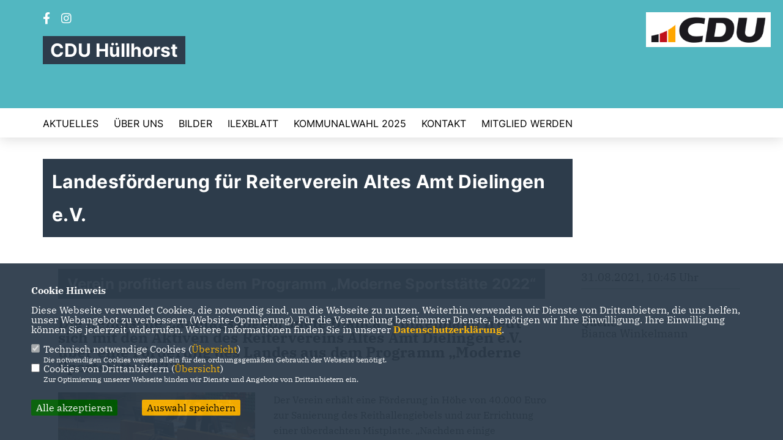

--- FILE ---
content_type: text/html; charset=ISO-8859-1
request_url: https://cdu-huellhorst.de/news/trans/131022/Landesfoerderung-fuer-Reiterverein-Altes-Amt-Dielingen-eV.html
body_size: 5375
content:
<!DOCTYPE html>


<html lang="de">
<head>
<title>Landesförderung für Reiterverein Altes Amt Dielingen e.V.</title>
<meta http-equiv="X-UA-Compatible" content="IE=edge">
		<meta name="viewport" content="width=device-width, initial-scale=1, maximum-scale=1.0, user-scalable=no">
	<meta http-equiv="content-type" content="text/html; charset=iso-8859-1">
<meta http-equiv="Content-Script-Type" content="text/javascript">
<meta http-equiv="Content-Style-Type" content="text/css">
<meta http-equiv="cache-control" content="no-cache">
<meta http-equiv="pragma" content="no-cache">
<meta name="description" content="Die heimische Landtagsabgeordnete Bianca Winkelmann freut sich mit den Aktiven des Reitervereins Altes Amt Dielingen e.V. &uuml;ber eine F&ouml;rderung des Landes aus dem Programm &bdquo;Moderne Sportst&auml;tte 2022&ldquo;.
">
<meta name="author" content="CDU Gemeindeverband Hüllhorst">
<meta name="keywords" content="">
<meta name="language" content="de">
<meta property="og:site_name" content="CDU Gemeindeverband Hüllhorst" />
<meta property="og:type" content="website" />
<meta property="og:url" content="https://www.cdu-huellhorst.de/news/trans/131022/Landesfoerderung-fuer-Reiterverein-Altes-Amt-Dielingen-eV.html" />
<meta property="og:title" content="Landesförderung für Reiterverein Altes Amt Dielingen e.V." />
<meta property="og:description" content="Die heimische Landtagsabgeordnete Bianca Winkelmann freut sich mit den Aktiven des Reitervereins Altes Amt Dielingen e.V. &uuml;ber eine F&ouml;rderung des Landes aus dem Programm &bdquo;Moderne Sportst&auml;tte 2022&ldquo;.
" />
<meta property="og:image" content="https://www.bianca-winkelmann.de/image/news/301.jpg" />
<meta name="twitter:image" content="https://www.bianca-winkelmann.de/image/news/301.jpg" />
<meta data-embetty-server="https://embetty2.sharkness.de">
<script async src="/js/embetty.js"></script>
<meta name="robots" content="index, follow"><link rel="SHORTCUT ICON" type="image/x-icon" href="/image/favicon.ico"><link rel="alternate" type="application/rss+xml" title="CDU Gemeindeverband Hüllhorst RSS-Feed" href="//cdu-huellhorst.de/rss/rss_feed.php"><script type="text/javascript" src="/functions/tools.js"></script>
<link rel="stylesheet" type="text/css" href="/css/fonts/fontawesome-free-5.13.0-web/css/all.css">
<link rel="stylesheet" type="text/css" href="/css/klassik2022/news-basic.css" media="all">
<link rel="stylesheet" type="text/css" href="/css/klassik2022/style.css?400" media="all">
<link rel="stylesheet" type="text/css" href="/css/fonts/google/IBM-Plex-Serif/ibm-plex-serif.css"><link rel="stylesheet" type="text/css" href="/css/fonts/google/Inter/inter.css"><link rel="stylesheet" type="text/css" href="/css/klassik2022/custom_ci.css?731" media="all"><link rel="stylesheet" type="text/css" href="/js/klassik2022/lightbox/css/lightbox.css" media="all">
<link rel="stylesheet" type="text/css" href="/js/glightbox/dist/css/glightbox.css" media="all">

<script type="text/javascript">
/*<![CDATA[*/
/*_scriptCode*/

		/* decrypt helper function */
		function decryptCharcode(n,start,end,offset) {
			n = n + offset;
			if (offset > 0 && n > end) {
				n = start + (n - end - 1);
			} else if (offset < 0 && n < start) {
				n = end - (start - n - 1);
			}
			return String.fromCharCode(n);
		}
		
		/* decrypt string */
		function decryptString(enc,offset) {
			var dec = "";
			var len = enc.length;
			for(var i=0; i < len; i++) {
				var n = enc.charCodeAt(i);
				if (n >= 0x2B && n <= 0x3A) {
					dec += decryptCharcode(n,0x2B,0x3A,offset);	/* 0-9 . , - + / : */
				} else if (n >= 0x40 && n <= 0x5A) {
					dec += decryptCharcode(n,0x40,0x5A,offset);	/* A-Z @ */
				} else if (n >= 0x61 && n <= 0x7A) {
					dec += decryptCharcode(n,0x61,0x7A,offset);	/* a-z */
				} else {
					dec += enc.charAt(i);
				}
			}
			return dec;
		}
		/* decrypt spam-protected emails */
		function linkTo_UnCryptMailto(s) {
			location.href = decryptString(s,3);
		}
		

/*]]>*/
</script>
<link rel="apple-touch-icon" sizes="57x57" href="/image/templates/klassik2022/favicon/ci/apple-icon-57x57.png">
<link rel="apple-touch-icon" sizes="60x60" href="/image/templates/klassik2022/favicon/ci/apple-icon-60x60.png">
<link rel="apple-touch-icon" sizes="72x72" href="/image/templates/klassik2022/favicon/ci/apple-icon-72x72.png">
<link rel="apple-touch-icon" sizes="76x76" href="/image/templates/klassik2022/favicon/ci/apple-icon-76x76.png">
<link rel="apple-touch-icon" sizes="114x114" href="/image/templates/klassik2022/favicon/ci/apple-icon-114x114.png">
<link rel="apple-touch-icon" sizes="120x120" href="/image/templates/klassik2022/favicon/ci/apple-icon-120x120.png">
<link rel="apple-touch-icon" sizes="144x144" href="/image/templates/klassik2022/favicon/ci/apple-icon-144x144.png">
<link rel="apple-touch-icon" sizes="152x152" href="/image/templates/klassik2022/favicon/ci/apple-icon-152x152.png">
<link rel="apple-touch-icon" sizes="180x180" href="/image/templates/klassik2022/favicon/ci/apple-icon-180x180.png">
<link rel="icon" type="image/png" sizes="192x192"  href="/image/templates/klassik2022/favicon/ci/android-icon-192x192.png">
<link rel="icon" type="image/png" sizes="32x32" href="/image/templates/klassik2022/favicon/ci/favicon-32x32.png">
<link rel="icon" type="image/png" sizes="96x96" href="/image/templates/klassik2022/favicon/ci/favicon-96x96.png">
<link rel="icon" type="image/png" sizes="16x16" href="/image/templates/klassik2022/favicon/ci/favicon-16x16.png">
<link rel="manifest" href="/image/templates/klassik2022/favicon/ci/site.webmanifest">
<link rel="mask-icon" href="/image/templates/klassik2022/favicon/ci/safari-pinned-tab.svg" color="#bb232a">
<meta name="msapplication-TileColor" content="#000000">
<meta name="theme-color" content="#ffffff">
<meta name="msapplication-TileColor" content="#000000">
<meta name="theme-color" content="#ffffff">
<link rel="stylesheet" href="/css/klassik2022/jquery.modal.min.css" />

</head><body>		<header>
						<div id="sharkmenu_social">
																<div id="social">
					<a href="https://www.facebook.com/cdu.huellhorst/" target="_blank" title="Besuchen Sie uns auf Facebook"><i class="fab fa-facebook-f" title="Besuchen Sie uns auf Facebook" style="color:#000000;font-size:19px"></i></a>															<a href="https://www.instagram.com/cdu.huellhorst/?hl=de" target="_blank" title="Besuchen Sie uns auf Instagram"><i class="fab fa-instagram" title="Besuchen Sie uns auf Instagram" style="color:#000000;font-size:19px"></i></a>																																		</div>
													<div class="sharkmenu_social_dienstanbieter">CDU Hüllhorst</div>
					<div style="clear:left"></div>
																</div>
						<a href="/" title="Startseite"><img src="/image/templates/klassik2022/logo_ci.png" id="logo" alt="Logo" title="Zur Startseite" /></a>
						<section class="header_nav">
				<div id="sharkmenu">
					<ul>
						<li class="lisocial">
							<div id="social2">
								<a href="https://www.facebook.com/cdu.huellhorst/" target="_blank"><i class="fab fa-facebook" style="color:#000000;font-size:19px"></i></a>																								<a href="https://www.instagram.com/cdu.huellhorst/?hl=de" target="_blank"><i class="fab fa-instagram" style="color:#000000;font-size:19px"></i></a>																																																							</div>
						</li><li class="sub "><a href="#">Aktuelles</a>									<ul><li><a href="/Neuigkeiten_p_22.html"><span class="title">Neuigkeiten</span></a><li><a href="/Termine_p_58.html"><span class="title">Termine</span></a></ul></li><li class="sub "><a href="#">Über uns</a>									<ul><li><a href="/Vorstand_p_29.html"><span class="title">Vorstand</span></a><li><a href="/Ratsmitglieder_p_30.html"><span class="title">Ratsmitglieder</span></a><li><a href="/Kreistagsmitglied_p_31.html"><span class="title">Kreistagsmitglied</span></a><li><a href="/Ortsunionsvorsitzende_p_33.html"><span class="title">Ortsunionsvorsitzende</span></a></ul></li><li ><a href="/Bilder_p_34.html">Bilder</a></li><li ><a href="/ILEXBLatt_p_56.html">ILEXBLatt</a></li><li class="sub "><a href="#">Kommunalwahl 2025</a>									<ul><li><a href="/Wahlprogramm_p_62.html"><span class="title">Wahlprogramm</span></a><li><a href="/Ratskandidaten_p_63.html"><span class="title">Ratskandidaten</span></a></ul></li><li ><a href="/Kontakt_p_57.html">Kontakt</a></li>	
										<li ><a href="https://www.cdu.de/mitglied-werden" target="_blank">Mitglied werden</a></li>					</ul>
				</div>
							</section>
		</header>		
					<section id="news0" class="section--headline-header">
				<div class="section--headline-header-box">
					<p class="section--headline-header-title">
						Landesförderung für Reiterverein Altes Amt Dielingen e.V.					</p>
				</div>
			</section>
				
		
		<div class="aside-layout">
			<div>
				<div class="section--news-detail">				
					<section id="cnews0" class="section--text"><h2 class="section--headline">Verein profitiert aus dem Programm „Moderne Sportstätte 2022“</h2>						<div class="section--text__copy"><h5><p>Die heimische Landtagsabgeordnete Bianca Winkelmann freut sich mit den Aktiven des Reitervereins Altes Amt Dielingen e.V. &uuml;ber eine F&ouml;rderung des Landes aus dem Programm &bdquo;Moderne Sportst&auml;tte 2022&ldquo;.</p></h5><div class="news_bild_left"><a href="https://www.bianca-winkelmann.de/image/news/301.jpg" data-title="" data-lightbox="gallery1"><img src="https://www.bianca-winkelmann.de/image/news/301.jpg" sizes="100vw" alt="" title="" class="lazy-m"></a><span class="bild_bu"></span></div><p>Der Verein erh&auml;lt eine F&ouml;rderung in H&ouml;he von 40.000 Euro zur Sanierung des Reithallengiebels und zur Errichtung einer &uuml;berdachten Mistplatte. &bdquo;Nachdem einige Ma&szlig;nahmen, die von unserem Sportst&auml;ttenf&ouml;rderprogramm unterst&uuml;tzt wurden, bereits abgeschlossen sind, profitieren trotzdem noch viele weitere Vereine im M&uuml;hlenkreis. Mit einem Gesamtvolumen von 300 Millionen Euro ist &sbquo;Moderne Sportst&auml;tte 2022&lsquo; das gr&ouml;&szlig;te Sportf&ouml;rderprogramm, das es je in Nordrhein-Westfalen gegeben hat&ldquo;, so Bianca Winkelmann aus Rahden.</p>						</div>
					</section>
					
									</div>
			</div>
			<aside>
				<h4 style="margin-bottom:20px; font-size:18px;font-weight:400;">31.08.2021, 10:45 Uhr<br><hr><br><br><strong>Quelle:</strong><br><a href="https://www.bianca-winkelmann.de/" target="_blank">Bianca Winkelmann</a>				</h4>
							</aside>
		</div>
		<footer id="gofooter">
			<div class="columns">
				<div>
					<div class="section--footer-intro">
						<p>Herzlich Willkommen bei der CDU Hüllhorst</p>
					</div>
					<p class="section--footer-social">
						<a href="#" target="_blank"><div class="circle-image xl:w-48 xl:h-48 mb-5 circle-footer-icon" style="display:none"><i class="fab fa-facebook-f" aria-hidden="true"></i></div></a>
						<a href="https://www.facebook.com/cdu.huellhorst/" target="_blank" title="CDU Gemeindeverband Hüllhorst auf Facebook"><div class="circle-image xl:w-48 xl:h-48 mb-5 circle-footer-icon"><i class="fab fa-facebook-f" aria-hidden="true"></i></div></a>																		<a href="https://www.instagram.com/cdu.huellhorst/?hl=de" target="_blank" title="CDU Gemeindeverband Hüllhorst auf Instagram"><div class="circle-image xl:w-48 xl:h-48 mb-5 circle-footer-icon"><i class="fab fa-instagram" aria-hidden="true"></i></div></a>																																				
					</p>
					<ul class="section--footer-menu">
								<li><a href="/impressum" title="Impressum">Impressum</a></li>
								<li><a href="/datenschutz" title="Datenschutz">Datenschutz</a></li>
								<li><a href="/kontakt" title="Kontakt">Kontakt</a></li>
					</ul>
				</div>
				<div style="margin: 0 5%">
					<div class="footer_link"><div class="footer_bezeichnung"><a href="https://www.cdu-minden-luebbecke.de/" target="_blank">CDU Kreisverband Minden-Lübbecke</a></div><div class="footer_bild"><a href="https://www.cdu-minden-luebbecke.de/" target="_blank"><div class="circle-image xl:w-48 xl:h-48 mb-5 circle-footer-icon"><i class="fas fa-chevron-right" aria-hidden="true"></i></div></a></div></div><div class="footer_link"><div class="footer_bezeichnung"><a href="https://www.cdu-nrw.de/" target="_blank">CDU NRW</a></div><div class="footer_bild"><a href="https://www.cdu-nrw.de/" target="_blank"><div class="circle-image xl:w-48 xl:h-48 mb-5 circle-footer-icon"><i class="fas fa-chevron-right" aria-hidden="true"></i></div></a></div></div><div class="footer_link"><div class="footer_bezeichnung"><a href="https://www.cdu.de/" target="_blank">CDU Deutschland</a></div><div class="footer_bild"><a href="https://www.cdu.de/" target="_blank"><div class="circle-image xl:w-48 xl:h-48 mb-5 circle-footer-icon"><i class="fas fa-chevron-right" aria-hidden="true"></i></div></a></div></div>				</div>
				<div>
									</div>
				<div class="footer_end">
					<p>@2026 CDU Gemeindeverband Hüllhorst<br>Alle Rechte vorbehalten.</p>
					<a href="https://www.sharkness.de" target="_blank"><span>Realisation: Sharkness Media GmbH & Co. KG</span></a>
				</div>
			</div>
			<div id="totop"></div>
		</footer>
				
		<script type="text/javascript" src="/js/klassik2022/jquery-3.7.1.min.js"></script>
		<script type="text/javascript" async src="/js/klassik2022/jquery.form.min.js"></script>
		<script type="text/javascript" async src="/js/klassik2022/lightbox/js/lightbox.js"></script>
		<script type="text/javascript" src="/js/glightbox/dist/js/glightbox.min.js"></script>
				<script type="text/javascript" src="/image/slider_dauer_84.js?5300"></script>
		<script type="text/javascript" src="/js/klassik2022/scripts.js?9931"></script>
		<script type="text/javascript" src="/js/isotope.js"></script>
		<script type="text/javascript" src="/js/imagesloaded.pkgd.min.js"></script>
				<script type="module" src="/js/FriendlyCaptcha/widget.module.min.js" async defer></script>
		<script nomodule src="/js/FriendlyCaptcha/widget.min.js" async defer></script>
		<script type="text/javascript" src="/js/klassik2022/custom.js"></script>
			<script>
				$(document).ready(function(){
			$('#ncd').click(function() { if($(this).is(':checked')){ $('.cok').prop('checked',true); } else { $('.cok').prop('checked',false); } });
			$('#cookie-rebutton').click(function() { $(this).hide(); $('#cookie-disclaimer').show(); });
			$('#cookieclose').click(function() { setCookie ('cookiehinweis1','1',60); checkCookie(1); });
			$('#cookieall').click(function() { setCookie ('cookiehinweis1','2',60); checkCookie(2); $('.cok').each(function() { $(this).prop("checked", true); }); });
			$('#cookieno').click(function()  { setCookie ('cookiehinweis1','3',60); checkCookie(3); });
			$('#cookiesel').click(function() {
				var dcookies = ''; var i = 0;
				$('.cok').each(function() {
					if($(this).is(':checked')){
						if (i>0) { dcookies = dcookies+',';}
						dcookies = dcookies+$(this).attr('idc');
						i++;
					}
				});
				setCookie ('cookiehinweis1','4',60);
				setCookie ('cookiedritt',dcookies,60);
				checkCookie(4);
			});
			checkCookie(0);
		});
			</script>
	<div id="cookie-disclaimer" style="display: none;">
		<style> 
			#cookie-disclaimer{ display:none;position:fixed;padding:10px 0; max-height:100%; overflow:auto; bottom:0;width:100%;z-index:100000;background-color:#2d3c4b;opacity:0.95;-moz-opacity:0.95;-ms-filter:"progid:DXImageTransform.Microsoft.Alpha(Opacity=95)";filter:alpha(opacity=90) }
			#cookie-disclaimer-content{ padding:2%;width:96%;margin-left:auto;margin-right:auto;text-align:left;color:#FFFFFF; font-size: 16px; }
			#cookie-disclaimer-content a { font-weight:bold;color:#FAB200 !important; text-decoration: none; }
			.btn_cookieall { float:left; background: #005c02; color: #FFFFFF; border-radius:2px; padding: 5px 8px; margin: -3px 10px 0px 0px; cursor:pointer; }
			.btn_cookieno  { display:none;float:left; background: #CCCCCC; color: #000000; border-radius:2px; padding: 5px 8px; margin: -3px 10px 0px 30px; cursor:pointer; }
			.btn_cookiesel { float:left; background:#FAB200; color: #000000; border-radius:2px; padding: 5px 8px; margin: -3px 10px 0px 30px; cursor:pointer; }
			
			@media all and (max-width: 1355px){
				#cookie-disclaimer-content{ font-size:16px; }
			}
			@media all and (max-width: 800px){
				.btn_cookieall { font-size:12px; float:left; background: #005c02; color: #FFFFFF; border-radius:2px; padding: 5px 8px; margin: -3px 10px 0px 0px; cursor:pointer; }
				.btn_cookieno  { font-size:12px; display:none;float:left; background: #CCCCCC; color: #000000; border-radius:2px; padding: 5px 8px; margin: -3px 10px 0px 30px; cursor:pointer; }
				.btn_cookiesel { font-size:12px; float:left; background:#FAB200; color: #000000; border-radius:2px; padding: 5px 8px; margin: -3px 10px 0px 30px; cursor:pointer; }
			}
		</style>
		<div id="cookie-disclaimer-content"><strong>Cookie Hinweis</strong><br /><br />Diese Webseite verwendet Cookies, die notwendig sind, um die Webseite zu nutzen. Weiterhin verwenden wir Dienste von Drittanbietern, die uns helfen, unser Webangebot zu verbessern (Website-Optmierung). F&uuml;r die Verwendung bestimmter Dienste, ben&ouml;tigen wir Ihre Einwilligung. Ihre Einwilligung k&ouml;nnen Sie jederzeit widerrufen. Weitere Informationen finden Sie in unserer <a href="/datenschutz">Datenschutzerkl&auml;rung</a>.			<br><br>
			<div style="float:left; width:100%;">
				<div style="width:20px;float:left;"><input type="checkbox" name="nc" id="nc" checked disabled readonly></div>
				<div style="float:left;width:90%;font-size:16px;">
					Technisch notwendige Cookies (<span onclick="$('#ncc').toggle('slow');" style="cursor:pointer; color:#FAB200">Übersicht</span>)<br>
					<span style="font-size:12px">Die notwendigen Cookies werden allein für den ordnungsgemäßen Gebrauch der Webseite benötigt. </span>
					<div id="ncc" style="display: none; padding: 20px 0px">
						<div style="float:left; width:100%;">
							<div style="width:20px;float:left;"><input type="checkbox" name="nc1" id="nc1" checked disabled readonly></div>
							<div style="float:left;">
								Javascipt<br>
								<span style="font-size:12px">Dieser Cookie (PHPSESSION) wird gesetzt, ob zu prüfen, ob Cookies generell verwendet werden können und speichert dies in einer eindeutigen ID.</span>
							</div>
						</div>
						<div style="float:left; width:100%;">
							<div style="width:20px;float:left;"><input type="checkbox" name="nc1" id="nc1" checked disabled readonly></div>
							<div style="float:left;">
								Cookie-Verwaltung<br>
								<span style="font-size:12px">Diese Cookies ("cookiehinweis1","cookiedritt") speichert Ihre gewählte Einstellungen zum Cookie-Management.</span>
							</div>
						</div>
					</div>
				</div>
			</div>			<div style="float:left; width:100%;">
				<div style="width:20px;float:left;"><input type="checkbox" name="ncd" id="ncd" class="dritt"></div>
				<div style="float:left;font-size:16px;width:90%">
					Cookies von Drittanbietern (<span onclick="$('#ncc2').toggle('slow');" style="cursor:pointer; color:#FAB200">Übersicht</span>)<br>
					<span style="font-size:12px">Zur Optimierung unserer Webseite binden wir Dienste und Angebote von Drittanbietern ein.</span>
					<div id="ncc2" style="display: none; padding: 20px 0px;  ">																																															<div style="float:left; width:100%;margin-bottom:10px;">
									<div style="width:20px;float:left;">
										<input type="checkbox"  name="nc2_22" id="nc2_22" class="cok" idc="22">
									</div>
									<div style="float:left; width:95%;">
										Twitter<br><span style="font-size:12px"></span>
									</div>
								</div>
																												<div style="float:left; width:100%;margin-bottom:10px;">
									<div style="width:20px;float:left;">
										<input type="checkbox"  name="nc2_24" id="nc2_24" class="cok" idc="24">
									</div>
									<div style="float:left; width:95%;">
										Instagram<br><span style="font-size:12px"></span>
									</div>
								</div>
																																																																																																										<div style="float:left; width:100%;margin-bottom:10px;">
									<div style="width:20px;float:left;">
										<input type="checkbox"  name="nc2_32" id="nc2_32" class="cok" idc="32">
									</div>
									<div style="float:left; width:95%;">
										Google Maps<br><span style="font-size:12px">Google Maps dient der Veranstaltungsplanung und der Erleichterung der Kontaktaufnahme.<br>Ich akzeptiere die Einbindung von Google Maps.</span>
									</div>
								</div>
																																																																																																																																	</div>			
				</div>
			</div>
						<div style="float:left; width:100%;padding:30px 0;">
								<div id="cookieall" class="btn_cookieall">Alle akzeptieren</div>
				<div id="cookieno" class="btn_cookieno">Alle ablehnen</div>
				<div id="cookiesel" class="btn_cookiesel">Auswahl speichern</div>
							</div>
		</div>
	</div>
	<div id="cookie-content" style="display: none;"></div>
	<div id="cookie-rebutton" style="display:none;cursor:pointer;font-size:10px; position:fixed;left:0; bottom:0;padding: 0 2px;color:#FFFFFF; z-index:100000;background-color:#2d3c4b;opacity:0.9;-moz-opacity:0.9;-ms-filter:'progid:DXImageTransform.Microsoft.Alpha(Opacity=90)';filter:alpha(opacity=90)">Cookie-Einstellungen</div>
	</body>
</html>
